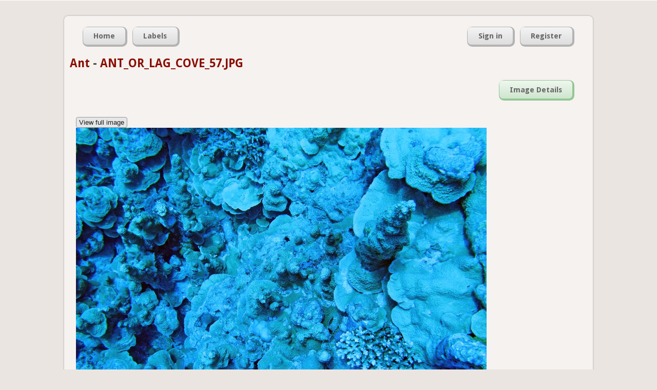

--- FILE ---
content_type: text/html; charset=utf-8
request_url: https://coralnet.ucsd.edu/image/2743622/view/
body_size: 3767
content:


<!DOCTYPE html>
<html lang="en">
  <head>
    <title>ANT_OR_LAG_COVE_57.JPG | CoralNet</title>

    <meta charset="utf-8" />
    <meta name="description" content="Coral Research in the 21st century" />
    <meta name="keywords" content="corals, research, annotation, UCSD, University of California San Diego, open source" />
    <meta name="author" content="UCSD CVCE" />

    
    

    
    <link rel="icon" type="image/png"
          href="/static/img/favicon-32x32.545bacf50a67.png" sizes="32x32">
    <link rel="icon" type="image/png"
          href="/static/img/favicon-16x16.f1db311523b2.png" sizes="16x16">
    <link rel="shortcut icon"
          href="/static/img/favicon.ac22e37afc20.ico">

    
    




  
    <link rel="stylesheet" type="text/css" href="/static/css/master.81f4e0885c44.css" />
  


    




  
    <link rel="stylesheet" type="text/css" href="/static/css/forms.637b95f85577.css" />
  



    
    
    




  
    <link rel="stylesheet" type="text/css" href="/static/css/image.157a9d4e92a2.css" />
  




    
    
    






    
    <script src="//ajax.googleapis.com/ajax/libs/jquery/1.7.2/jquery.min.js" type="text/javascript"></script>
    
    <script>
    if (!window.jQuery)
        document.write('<script src="/static/js/jquery.min.js"><\/script>');
    </script>






    
    <script src="//ajax.googleapis.com/ajax/libs/jqueryui/1.10.2/jquery-ui.min.js" type="text/javascript"></script>
    <link rel="stylesheet" type="text/css" media="screen" href="//ajax.googleapis.com/ajax/libs/jqueryui/1.10.2/themes/smoothness/jquery-ui.css" />

    
    <script>
    if (!jQuery.ui) {
        document.write('<script src="/static/js/jquery-ui.min.3e6acb1e6426.js" type="text/javascript"><\/script>');
        document.write('<link rel="stylesheet" type="text/css" media="screen" href="/static/css/jquery-ui.9ce29ef95d45.css" />');
    }
    </script>

    
    <link rel="stylesheet" type="text/css" media="screen" href="/static/css/jquery-ui-custom.a656ed8daa18.css" />






    




  <script src="/static/js/jquery.form.8f4bab3ff4dd.js" type="text/javascript"></script>























    
    
    
    
    <script>
    window.utilQuestionMarkImage = "/static/img/question-mark-icon.0a9fb74dd921.png";
    </script>
    




  <script src="/static/js/util.7ad8b30f0af0.js" type="text/javascript"></script>







    
    <input type="hidden" name="csrfmiddlewaretoken" value="Xfdz77o2ScC15jooFNuDMWdyQQUrvhlC8aWINLiPE0ny8XrzRwTwyrII9p79JCsc">

    <script type="module">
    import AsyncMedia from "/static/js/AsyncMedia.ae3d68d126a2.js";

    
    globalThis.startMediaGenerationURL = "/async_media/start_media_generation_ajax/";
    globalThis.pollForMediaURL = "/async_media/media_poll_ajax/";

    globalThis.asyncMedia = new AsyncMedia();
    globalThis.addEventListener(
        'load',
        globalThis.asyncMedia.startGeneratingAsyncMedia.bind(
            globalThis.asyncMedia),
    );
    </script>


    




  
    <link rel="stylesheet" type="text/css" href="/static/css/source.a2bb01552e49.css" />
  




    
    
    




  <script src="/static/js/ImageDisplayHelper.de809556cc32.js" type="text/javascript"></script>




    
    

    
    
    

    
        <script type="text/javascript">
            var gaJsHost = (("https:" == document.location.protocol) ? "https://ssl." : "http://www.");
            document.write(unescape("%3Cscript src='" + gaJsHost + "google-analytics.com/ga.js' type='text/javascript'%3E%3C/script%3E"));
        </script>
        <script type="text/javascript">
            try {
            var pageTracker = _gat._getTracker('UA-37055716-2');
            pageTracker._trackPageview();
        } catch(err) {}</script>
        
    
  </head>
  <body>
    <div id="top">
      




      
    </div>
 
    <div id="container">

      <div id="header">

        
    
        <div class="nav_container" id="nav_main_container">

          <ul class="nav nav_left" id="nav_main">
            <li><a href="/"><span>Home</span></a></li>
            <li><a href="/label/list/"><span>Labels</span></a></li>
          </ul>

          <ul class="nav nav_right" id="nav_user">
            

              <li><a href="/accounts/login/"><span>Sign in</span></a></li>
              <li><a href="/accounts/register/"><span>Register</span></a></li>

            

            
          </ul>

        </div>
        
    
    <h2 style="text-transform: none;">
      <a href="/source/3424/">Ant</a>
      -
      <a href="/image/2743622/view/">ANT_OR_LAG_COVE_57.JPG</a>
    </h2>

    <div class="nav_container" id="nav_second_container">
      <ul class="nav nav_right" id="nav_image">
        <li><a href="/image/2743622/view/"><span>Image Details</span></a></li>

        
        
      </ul>
    </div>


      </div><!-- /header -->

      <div id="content-container">
        

    

    <button type="button" id="originalWidthButton" style="display:none;">View full image</button>
    <button type="button" id="scaledWidthButton" style="display:none;">Scale image to page</button>

    <br/>

    <div id="original_image_container" style="display:none;">
        <img src="https://coralnet-production.s3.amazonaws.com/media/images/e0vwjmrpyw.JPG?AWSAccessKeyId=AKIAYVKEQ3B4DIOYONO3&amp;Signature=c3XibDSF2oppJCdPVu21jO1YR4A%3D&amp;Expires=1768422083" />
    </div>

    
        <div id="scaled_image_container" style="display:none;">
            <img src="https://coralnet-production.s3.amazonaws.com/media/images/e0vwjmrpyw.JPG.800x0_q85.jpg?AWSAccessKeyId=AKIAYVKEQ3B4DIOYONO3&amp;Signature=Mrs0%2Fkdxbj%2FeVJGFzZST7OEDLwQ%3D&amp;Expires=1768422083" />
        </div>
    
    
    <hr />

    <div style="display:inline-block;">
        <table class="detail_table horizontal">
    <tr>
        
            <th>Date</th>
        
            <th>Aux1</th>
        
            <th>Aux2</th>
        
            <th>Aux3</th>
        
            <th>Aux4</th>
        
            <th>Aux5</th>
        
    </tr>
    <tr>
        
            <td>-</td>
        
            <td>-</td>
        
            <td>-</td>
        
            <td>-</td>
        
            <td>-</td>
        
            <td>-</td>
        
    </tr>
</table>
    </div>

    <div style="display:inline-block; margin-left:50px;">
        <ul class="detail_list">
            <li>View another image</li>
            <li>
                
                    <a href="/image/2743621/view/"
                       title="ANT_OR_LAG_COVE_55.JPG">
                        &lt; Previous</a>
                
                
                    |
                    <a href="/image/2743623/view/"
                       title="ANT_OR_LAG_COVE_60.JPG">
                        Next &gt;</a>
                
            </li>
        </ul>
    </div>

    <hr class="light"/>

    <div class="details">
        <h3>Annotation and point location status</h3>

        <ul>
        <li>
        <div class="tutorial-message">
        <div class="article-body">

<h2>Manipulate annotations and point locations</h2>
<p>
First a note on the semantic for source vs. image level with regards to point generation method and image annotation area (both referred to below as "settings"): If you change the source level settings, it does NOT affect the images settings for previously uploaded images. If you want to update the settings for these images, you must click the corresponding buttons as detailed below.
</p>
<h3>Information </h3>
<ul>
<li> Point generation method: Point generation method for this image. If this differs from the source default , the source default will also be displayed.
</li>
<li> Annotation area: Annotation area for this image. If this differs from the source default, the source default will also be displayed. An option to edit the image level annotation area appears if the image doesn't have any human annotations. 
</li>
<li> Annotation status: Annotation completion-status for this image. </li>
<li> Last annotation update: Information on the latest annotation activity on this image. (Not shown if there are no annotations yet.) </li>
</ul>

<h3>Action buttons</h3>
<ul>
<li> Regenerate point locations: This button will re-generate the point locations according to the image level point generation method. ONLY SHOWN IF: image doesn't have any human annotations</li>
<li> Reset point generation method: This will change the image level point generation method to the source level default. It will also re-generate the point locations. ONLY SHOWN IF: image doesn't have any human annotations</li>
<li> Reset annotation area: This will change the image level annotation area to the source level default. It will also re-generate the point locations. ONLY SHOWN IF: image doesn't have any human annotations</li>
<li> Delete image annotations: Remove all annotations (both human and machine) for the image. ONLY SHOWN IF: image has human annotations</li>
</ul>

</div>

        </div>
        </li>
        <li>Point generation method: Imported, 100 points
        </li>
        <li>
        <i>[NOTE! The point gen. method for this image is different from the source default. The source default is: Simple random, 25 points] </i>
         
        </li>
        <li>Annotation area: (Imported points; not specified)
            
        </li>
        <li>
        <i>[NOTE! The annotation area for this image is different from the source default. The source default is: X: 0 - 100% / Y: 0 - 100%] </i>
         
        </li>
        <li>Annotation status: <b>Confirmed (completed)</b>
        </li>
        
          <li>
            Last annotation update: Imported on Aug. 10, 2022, 5:09 p.m.
          </li>
        
        </ul>

        
        </div>
        <hr class="light"/>
        <div class="details">
        <h3>Other image details</h3>
        <ul>
        <li>Name: ANT_OR_LAG_COVE_57.JPG</li>
        <li>Full resolution: 3648 x 2736 pixels</li>
        <li>Upload date: Aug. 10, 2022, 3:17 p.m.</li>
        <li>Uploaded by: hughrunyan</li>

        
            
        
            
        
            
        
            
        
            
        
            
        
            
        
            
        
            
        
            
        
            
        
        </ul>
        

        

    </div>

    <!-- Script in the body will run on page load. -->
    <script type="text/javascript">

        IDH.init(true);

    </script>


      </div><!-- /content-container-->

      <div id="footer">
        <div class="nav_container" id="nav_footer_container">
          <ul class="nav nav_left" id="nav_footer">
            
            <li><a href="/pages/help/"><span>Help</span></a></li>

            <li><a href="https://groups.google.com/forum/#!forum/coralnet-users"><span>Forum</span></a></li>

            

            <li><a href="/blog/"><span>Blog</span></a></li>

            <li><a href="/privacy_policy/"><span>Privacy</span></a></li>

            <li><a href="/about/"><span>About</span></a></li>

            <li><a href="https://github.com/coralnet/coralnet"><span>GitHub</span></a></li>
          </ul>
        </div>
        
      </div><!-- /footer -->
    
    </div><!-- /container -->

    
  </body>
</html>


--- FILE ---
content_type: application/javascript
request_url: https://coralnet.ucsd.edu/static/js/Poller.js
body_size: 4391
content:
class Poller {

    constructor(
        // Function to call on each poll; should return a Promise which
        // resolves to a progress number between 0.0 (none) and 1.0 (complete).
        func,
        // Initial interval to wait between polls.
        initialInterval,
        {
            // If after this many polls, the progress ratio has advanced less than
            // this much, back off by increasing the interval by this factor.
            backoffPolls = 2,
            backoffProgress = 0.01,
            backoffIntervalFactor = 2.0,
            // Max polling interval.
            maxInterval = 60 * 1000,
            // After polling for this long with 0 progress, give up completely.
            giveUpInterval = 5 * 60 * 1000,
        } = {},
    ) {
        this.func = func;
        this.initialInterval = initialInterval;
        this.backoffPolls = backoffPolls;
        this.backoffProgress = backoffProgress;
        this.backoffIntervalFactor = backoffIntervalFactor;
        this.maxInterval = maxInterval;
        this.giveUpInterval = giveUpInterval;

        this.previousPolls = [];

        // withResolvers was introduced in most browsers around March 2024.
        // We use it to help with certain QUnit tests.
        // If it's not detected in the browser, we make sure the non-test
        // functionality still works.
        if (Promise.withResolvers) {
            let {promise, resolve, reject} = Promise.withResolvers();
            // This promise can be awaited to indicate when the polling is
            // finished.
            this.finishPromise = promise;
            this.resolveFinishPromise = resolve;
            this.rejectFinishPromise = reject;
        }
        else {
            // Here we do the bare minimum to not affect non-test
            // functionality. The QUnit tests will break.
            this.finishPromise = null;
            this.resolveFinishPromise = () => {};
            this.rejectFinishPromise = () => {};
        }
    }

    getNextInterval(progress) {
        let numPolls = this.previousPolls.length;
        let [mostRecentInterval, _mostRecentProgress] =
            this.previousPolls[numPolls - 1];

        if (numPolls < this.backoffPolls) {
            // Not enough polls to check for the backoff criteria yet.
            return mostRecentInterval;
        }

        let [_comparisonInterval, comparisonProgress] =
            this.previousPolls[numPolls - this.backoffPolls];
        if (progress - comparisonProgress >= this.backoffProgress) {
            // Enough recent progress has been made to not back off yet.
            return mostRecentInterval;
        }

        let sumOfRecentIntervals = 0;
        for (let index = numPolls - 1; index >= 0; index--) {
            let [pollInterval, pollProgress] = this.previousPolls[index];

            if (pollProgress < progress) {
                // There's been progress within the giveUpInterval; don't
                // give up yet.
                break;
            }

            sumOfRecentIntervals += pollInterval;
            if (sumOfRecentIntervals >= this.giveUpInterval) {
                // No progress made within the giveUpInterval; give up.
                return null;
            }
        }

        // Backing off, but not giving up yet.
        return Math.min(
            mostRecentInterval * this.backoffIntervalFactor,
            this.maxInterval,
        );
    }

    async poll() {
        this.func()
            .then((progress) => {
                if (progress >= 1.0) {
                    this.resolveFinishPromise("Success");
                    return;
                }

                let nextInterval = this.getNextInterval(progress);
                if (nextInterval === null) {
                    this.rejectFinishPromise("Gave up due to lack of progress");
                    return;
                }

                this.previousPolls.push([nextInterval, progress]);
                globalThis.setTimeout(this.poll.bind(this), nextInterval);
            })
            .catch((error) => {
                this.rejectFinishPromise(error.message);
            });
    }

    startPolling() {
        let interval = this.initialInterval;
        this.previousPolls.push([interval, 0.0]);
        globalThis.setTimeout(this.poll.bind(this), interval);
    }
}

export default Poller;
